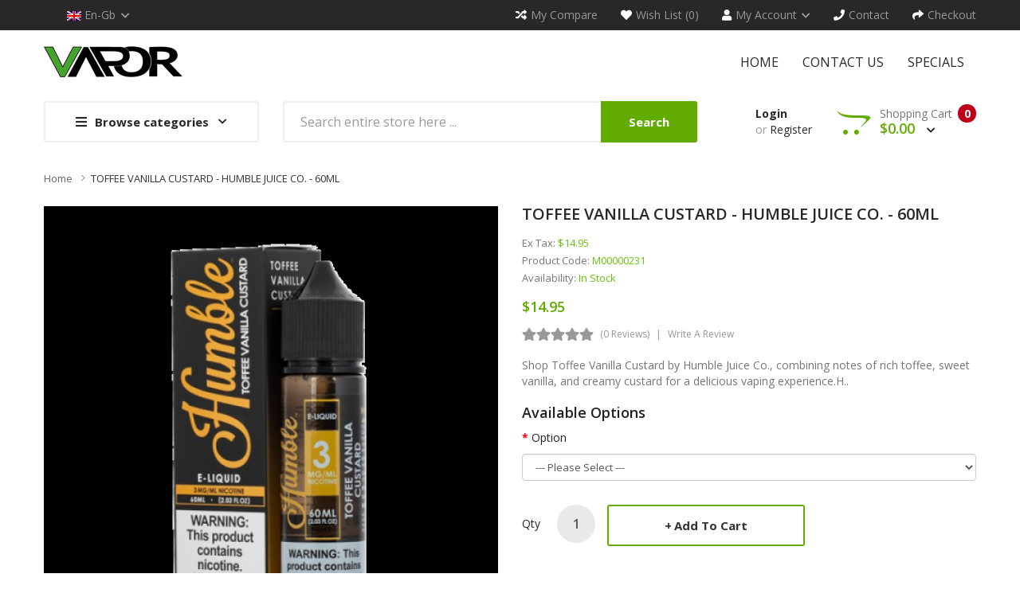

--- FILE ---
content_type: text/html; charset=utf-8
request_url: https://www.vapeuse.com/toffee-vanilla-custard-humble-juice-co.-60ml
body_size: 14054
content:
<!DOCTYPE html>
<!--[if IE]><![endif]-->
<!--[if IE 8 ]><html dir="ltr" lang="en" class="ie8"><![endif]-->
<!--[if IE 9 ]><html dir="ltr" lang="en" class="ie9"><![endif]-->
<!--[if (gt IE 9)|!(IE)]><!-->
<html dir="ltr" lang="en">
<!--<![endif]-->
<head prefix="og:http://ogp.me/ns# fb:http://ogp.me/ns/fb# product:http://ogp.me/ns/product#">
<meta charset="UTF-8" />
<meta name="viewport" content="width=device-width, initial-scale=1">
<meta http-equiv="X-UA-Compatible" content="IE=edge">
<title>TOFFEE VANILLA CUSTARD - HUMBLE JUICE CO. - 60ML | E-Liquids</title>
<base href="https://www.vapeuse.com/" />
<meta name="description" content="Shop Toffee Vanilla Custard by Humble Juice Co., combining notes of rich toffee, sweet vanilla, and creamy custard for a delicious vaping experience. Humble Juice Co. - Toffee Vanilla Custard Features:60mL Unicorn BottleChild Resistant Cap70% VG30% PGMade" />
<script src="catalog/view/javascript/jquery/jquery-2.1.1.min.js" ></script>

<script src="catalog/view/javascript/jquery/owl-carousel/js/owl.carousel.min.js" ></script>
<link href="catalog/view/javascript/jquery/owl-carousel/css/owl.carousel.min.css" rel="stylesheet" />
<link href="catalog/view/javascript/jquery/owl-carousel/css/owl.theme.green.min.css" rel="stylesheet" />
<script src="catalog/view/javascript/opentheme/countdown/jquery.plugin.min.js" ></script>
<script src="catalog/view/javascript/opentheme/countdown/jquery.countdown.min.js" ></script>
<script src="catalog/view/javascript/ocmegamenu/menu.js" ></script>
<link href="catalog/view/theme/tt_smartbooks1/stylesheet/ocmegamenu/menu.css" rel="stylesheet" />
<link href="catalog/view/theme/tt_smartbooks1/stylesheet/opentheme/css/animate.css" rel="stylesheet" />
<link href="catalog/view/javascript/bootstrap/css/bootstrap.min.css" rel="stylesheet" media="screen" />

<link href="catalog/view/javascript/fontawesome-free-541/css/brands.min.css" rel="stylesheet" type="text/css" />
<link href="catalog/view/javascript/fontawesome-free-541/css/solid.min.css" rel="stylesheet" type="text/css" />
<link href="catalog/view/javascript/font-awesome/css/font-awesome.min.css" rel="stylesheet" type="text/css" />
<link href="catalog/view/javascript/pe-icon-7-stroke/css/pe-icon-7-stroke.css" rel="stylesheet" type="text/css" />
<link href="catalog/view/javascript/pe-icon-7-stroke/css/helper.css" rel="stylesheet" type="text/css" />
<link href="catalog/view/javascript/elegant-font/style.css" rel="stylesheet" type="text/css" />
<link href="catalog/view/javascript/ionicons/css/ionicons.css" rel="stylesheet" type="text/css" />
<link href="catalog/view/javascript/simple-line-icons/css/simple-line-icons.css" rel="stylesheet" type="text/css" />
<link href="catalog/view/javascript/stroke-gap-icons/css/stroke-gap-icons.css" rel="stylesheet" type="text/css" />
<link href="catalog/view/javascript/linearicons-free/style.css" rel="stylesheet" type="text/css" />
<link href="catalog/view/javascript/plaza-icon/style.css" rel="stylesheet" type="text/css" />
<script src="catalog/view/javascript/opentheme/ocslideshow/jquery.nivo.slider.js" ></script>
<link href="catalog/view/theme/tt_smartbooks1/stylesheet/opentheme/ocslideshow/ocslideshow.css" rel="stylesheet" />
<link href="https://fonts.googleapis.com/css?family=Open+Sans:300i,400,400i,600,700" rel="stylesheet">
<link href="https://fonts.googleapis.com/css?family=PT+Serif:400i" rel="stylesheet">
<link href="catalog/view/theme/tt_smartbooks1/stylesheet/stylesheet.css" rel="stylesheet" />
<script src="catalog/view/javascript/cloudzoom/cloud-zoom.1.0.2.min.js" ></script>
<script src="catalog/view/javascript/cloudzoom/zoom.js" ></script>
<script src="catalog/view/javascript/ocquickview/ocquickview.js" ></script>
<link href="catalog/view/theme/tt_smartbooks1/stylesheet/ocquickview/ocquickview.css" rel="stylesheet" type="text/css" />
<link href="catalog/view/javascript/jquery/magnific/magnific-popup.css" type="text/css" rel="stylesheet" media="screen" />
<link href="catalog/view/javascript/jquery/datetimepicker/bootstrap-datetimepicker.min.css" type="text/css" rel="stylesheet" media="screen" />
<link href="catalog/view/theme/tt_smartbooks1/stylesheet/occolorswatches/swatches.css" type="text/css" rel="stylesheet" media="screen" />
<link href="catalog/view/theme/tt_smartbooks1/stylesheet/oczoom/zoom.css" type="text/css" rel="stylesheet" media="screen" />
<link href="catalog/view/javascript/cloudzoom/css/cloud-zoom.css" type="text/css" rel="stylesheet" media="screen" />
<script src="catalog/view/javascript/jquery/magnific/jquery.magnific-popup.min.js" ></script>
<script src="catalog/view/javascript/jquery/datetimepicker/moment/moment.min.js" ></script>
<script src="catalog/view/javascript/jquery/datetimepicker/moment/moment-with-locales.min.js" ></script>
<script src="catalog/view/javascript/jquery/datetimepicker/bootstrap-datetimepicker.min.js" ></script>
<script src="catalog/view/javascript/occolorswatches/swatches.js" ></script>
<script src="catalog/view/javascript/cloudzoom/cloud-zoom.1.0.2.min.js" ></script>
<script src="catalog/view/javascript/cloudzoom/zoom.js" ></script>
<script src="catalog/view/javascript/opentheme/jquery.bpopup.min.js" ></script>
<script src="catalog/view/javascript/opentheme/jquery.cookie.js" ></script>
<script src="catalog/view/javascript/common.js" ></script>

        <link rel="alternate" href="https://www.vapeuse.com/toffee-vanilla-custard-humble-juice-co.-60ml" hreflang="en"/>

      
<link href="https://www.vapeuse.com/toffee-vanilla-custard-humble-juice-co.-60ml" rel="canonical" />
<link href="https://www.vapeuse.com/image/catalog/cart.png" rel="icon" />
<script src="catalog/view/javascript/bootstrap/js/bootstrap.min.js" ></script>
</head>
<body class="product-product-232 home1">
<div class="wrapper">
<nav id="top">
  <div class="container">
	<div class="container-inner">	
		<div class="box box-left">
			<div class="currency"> </div>
			<div class="language">  <form action="https://www.vapeuse.com/index.php?route=common/language/language" method="post" enctype="multipart/form-data" id="form-language">
    <div class="btn-group">
		<span class="pull-left hidden-xs hidden-sm hidden-md text-ex">Language:</span>
      <button class="btn btn-link dropdown-toggle" data-toggle="dropdown">
             
			<img src="catalog/language/en-gb/en-gb.png" alt="English" title="English" />
			<span class="hidden-xs">en-gb</span>
			<i class="icons-right fas fa-chevron-down"></i>
                  </button>
      <ul class="dropdown-menu">
        		 			<li><button class="btn btn-link btn-block language-select item-selected" type="button" name="en-gb"><img src="catalog/language/en-gb/en-gb.png" alt="English" title="English" /> English</button></li>
		            </ul>
    </div>
    <input type="hidden" name="code" value="" />
    <input type="hidden" name="redirect" value="product/product&product_id=232" />
  </form>
</div>
			
		</div>
		<div class="box box-right">
			<div><a href="https://www.vapeuse.com/index.php?route=product/compare" id="link-compare" title="My Compare"><i class="icons-left fas fa-random"></i><span class="hidden-xs">My Compare</span></a></div>
			<div><a href="https://www.vapeuse.com/index.php?route=account/wishlist" id="wishlist-total" title="Wish List (0)"><i class="icons-left fas fa-heart"></i><span class="hidden-xs">Wish List (0)</span></a></div>
			<div class="setting">
				<div class="btn-group">
					<button class="btn btn-link dropdown-toggle" title="My Account" data-toggle="dropdown"><i class="icons-left fas fa-user"></i><span class="hidden-xs">My Account</span><i class="icons-right fas fa-chevron-down"></i></button>
					<div class="dropdown-menu" >
						<ul class="list-unstyled">
						<li><a href="https://www.vapeuse.com/index.php?route=account/account">My Account</a></li>
						<li><a href="https://www.vapeuse.com/index.php?route=account/order">Order History</a></li>
						<li><a href="https://www.vapeuse.com/index.php?route=account/transaction">Transactions</a></li>
						<li><a href="https://www.vapeuse.com/index.php?route=account/download">Downloads</a></li>				
												
						</ul>
					</div>
				</div>
			</div>
			
			<div><a href="https://www.vapeuse.com/index.php?route=information/contact" title="Contact"><i class="icons-left fas fa-phone"></i><span class="hidden-xs">Contact</span></a></div>
			<div><a href="https://www.vapeuse.com/index.php?route=checkout/checkout" title="Checkout"><i class="icons-left fas fa-share"></i><span class="hidden-xs">Checkout</span></a></div>
			
		</div>
		
	</div>
 </div>
</nav>

<header>
	<div class="header-inner ">
	  <div class="container">
		<div class="container-inner">
			<div class="inner">
				<div class="inner-inner">
					<div class="col-menu-mobile">
													    <style>
    #oc-menu-6894 .oc-menu-bar {
        background: #FFFFFF;
        color: #333333;
		padding: 14px 15px 14px 15px;
		position: relative;
    }
    #oc-menu-6894.oc-menu-bar {
        background: #FFFFFF;
        color: #333333;
    }
    #oc-menu-6894 .ul-top-items .li-top-item {
        background: #FFFFFF;
        color: #282828;
    }
    #oc-menu-6894 .ul-top-items .li-top-item .a-top-link {
        padding: 5px 20px 5px 20px;
        color: #282828;
        font-size: 14px;
        line-height: 25px;
        text-transform: uppercase;
        font-weight: 700;
    }
    #oc-menu-6894 .ul-top-items .li-top-item:hover, #oc-menu-6894 .ul-top-items .li-top-item.active {
        background: #FFFFFF;
        color: #62AB00;
    }
    #oc-menu-6894 .ul-top-items .li-top-item:hover .a-top-link, #oc-menu-6894 .ul-top-items .li-top-item.active .a-top-link{
        color: #62AB00;
        font-weight: 700;
    }
    #oc-menu-6894 .mega-menu-container {
        width: 100%;
        background: #FFFFFF;
        padding: 30px 30px 30px 30px;
        
    }
    #oc-menu-6894 .mega-menu-container .a-mega-second-link,#oc-menu-6894 .mega-menu-container .widget-html-title {
        color: #FFFFFF;
    }
	#oc-menu-6894 .mega-menu-container .a-mega-third-link {
        color: #FFFFFF;
    }
    #oc-menu-6894 .ul-second-items .li-second-items {
        background: #FFFFFF;
        color: #282828;
    }
    #oc-menu-6894 .ul-second-items .li-second-items:hover, #oc-menu-6894 .ul-second-items .li-second-items.active {
        background: #FFFFFF;
        color: #62AB00;
    }
    #oc-menu-6894 .ul-second-items .li-second-items .a-second-link {
        color: #282828;
        font-size: 14px;
        text-transform: capitalize;
        font-weight: 600;
    }
    #oc-menu-6894 .ul-second-items .li-second-items:hover .a-second-link, #oc-menu-6894 .ul-second-items .li-second-items.active .a-second-link {
        color: #62AB00;
        font-weight: 600;
    }
    #oc-menu-6894 .ul-third-items .li-third-items {
        background: #FFFFFF;
    }
    #oc-menu-6894 .ul-third-items .li-third-items:hover, #oc-menu-6894 .ul-third-items .li-third-items.active {
        background: #FFFFFF;
    }
    #oc-menu-6894 .ul-third-items .li-third-items .a-third-link {
        color: #757575;
        font-size: 14px;
        text-transform: capitalize;
        font-weight: 400;
    }
    #oc-menu-6894 .ul-third-items .li-third-items:hover .a-third-link, #oc-menu-6894 .ul-third-items .li-third-items.active .a-third-link {
        color: #62AB00;
        font-weight: 400;
    }
</style>
    
        
            <div class="oc-menu mobile-menu hidden-lg" id="oc-menu-6894">
                            <input type="hidden" id="menu-effect-6894" class="menu-effect" value="none" />
                <div class="oc-menu-bar">
                    <div class="left"><i class="fas fa-bars"></i> <span>Mobile Menu</span></div>
                    <div class="right"><i class="fas fa-chevron-down" aria-hidden="true"></i></div>
                </div>
                <ul class="ul-top-items">
                                                                        <li class="li-top-item">
                                                                    <a class="a-top-link a-item" href="index.php?route=common/home">
                                                                                                                            <span>Home</span>
                                                                            </a>
                                                                                                                                </li>
                                                                                                                                                                                                                                                                                <li class="li-top-item">
                                                                    <a class="a-top-link a-item" href="index.php?route=information/information&amp;information_id=4">
                                                                                                                            <span>About us</span>
                                                                            </a>
                                                                                                                                </li>
                                                                                                <li class="li-top-item">
                                                                    <a class="a-top-link a-item" href="index.php?route=information/contact">
                                                                                                                            <span>Contact us</span>
                                                                            </a>
                                                                                                                                </li>
                                                                                                <li class="li-top-item">
                                                                    <a class="a-top-link a-item" href="index.php?route=product/special">
                                                                                                                            <span>Specials</span>
                                                                            </a>
                                                                                                                                </li>
                                                            </ul>
                    </div>
    
  
											</div>
					<div class="logo-container">
						<div id="logo">
						  							<a href="https://www.vapeuse.com"><img src="https://www.vapeuse.com/image/catalog/logo/logo.png" title="vapeuse" alt="vapeuse" class="img-responsive" /></a>
						  						</div>
					</div>
										<div class="col-hoz fix">
													    <style>
    #oc-menu-6061 .oc-menu-bar {
        background: #FFFFFF;
        color: #FFFFFF;
		padding: 15px 15px 15px 15px;
		position: relative;
    }
    #oc-menu-6061.oc-menu-bar {
        background: #FFFFFF;
        color: #FFFFFF;
    }
    #oc-menu-6061 .ul-top-items .li-top-item {
        background: #FFFFFF;
        color: #282828;
    }
    #oc-menu-6061 .ul-top-items .li-top-item .a-top-link {
        padding: 15px 15px 15px 15px;
        color: #282828;
        font-size: 16px;
        line-height: 24px;
        text-transform: uppercase;
        font-weight: 400;
    }
    #oc-menu-6061 .ul-top-items .li-top-item:hover, #oc-menu-6061 .ul-top-items .li-top-item.active {
        background: #FFFFFF;
        color: #62AB00;
    }
    #oc-menu-6061 .ul-top-items .li-top-item:hover .a-top-link, #oc-menu-6061 .ul-top-items .li-top-item.active .a-top-link{
        color: #62AB00;
        font-weight: 400;
    }
    #oc-menu-6061 .mega-menu-container {
        width: 768px;
        background: #FFFFFF;
        padding: 35px 35px 32px 35px;
        
    }
    #oc-menu-6061 .mega-menu-container .a-mega-second-link,#oc-menu-6061 .mega-menu-container .widget-html-title {
        color: #282828;
    }
	#oc-menu-6061 .mega-menu-container .a-mega-third-link {
        color: #666666;
    }
    #oc-menu-6061 .ul-second-items .li-second-items {
        background: #FFFFFF;
        color: #282828;
    }
    #oc-menu-6061 .ul-second-items .li-second-items:hover, #oc-menu-6061 .ul-second-items .li-second-items.active {
        background: #FFFFFF;
        color: #62AB00;
    }
    #oc-menu-6061 .ul-second-items .li-second-items .a-second-link {
        color: #282828;
        font-size: 14px;
        text-transform: uppercase;
        font-weight: 600;
    }
    #oc-menu-6061 .ul-second-items .li-second-items:hover .a-second-link, #oc-menu-6061 .ul-second-items .li-second-items.active .a-second-link {
        color: #62AB00;
        font-weight: 600;
    }
    #oc-menu-6061 .ul-third-items .li-third-items {
        background: #FFFFFF;
    }
    #oc-menu-6061 .ul-third-items .li-third-items:hover, #oc-menu-6061 .ul-third-items .li-third-items.active {
        background: #FFFFFF;
    }
    #oc-menu-6061 .ul-third-items .li-third-items .a-third-link {
        color: #666666;
        font-size: 14px;
        text-transform: capitalize;
        font-weight: 400;
    }
    #oc-menu-6061 .ul-third-items .li-third-items:hover .a-third-link, #oc-menu-6061 .ul-third-items .li-third-items.active .a-third-link {
        color: #62AB00;
        font-weight: 400;
    }
</style>
            <div class="oc-menu horizontal-menu oc-menu-bar visible-lg" id="oc-menu-6061">
			
                            <input type="hidden" id="menu-effect-6061" class="menu-effect" value="none" />
                <ul class="ul-top-items">
                                                                        <li class="li-top-item left " style="float: left">
                                                                    <a class="a-top-link" href="index.php?route=common/home">
                                                                                                                            <span>Home</span>
                                                                                                                    </a>
                                                                                            </li>
                                                                                                <li class="li-top-item left " style="float: left">
                                                                    <a class="a-top-link" href="index.php?route=information/contact">
                                                                                                                            <span>Contact us</span>
                                                                                                                    </a>
                                                                                            </li>
                                                                                                <li class="li-top-item left " style="float: left">
                                                                    <a class="a-top-link" href="index.php?route=product/special">
                                                                                                                            <span>Specials</span>
                                                                                                                    </a>
                                                                                            </li>
                                                            </ul>
            			
        </div>
    
        
    
  
											</div>
				</div>
				
			</div>
			
		  <div class="clearfix"></div>
		</div>
	  </div>
	</div>
	<div class="top-menu ">
		<div class="container">
			<div class="container-inner">
				<div class="col-ver">
											    <style>
    #oc-menu-3840 .oc-menu-bar {
        background: #FFFFFF;
        color: #282828;
		padding: 12px 20px 12px 20px;
		position: relative;
    }
    #oc-menu-3840.oc-menu-bar {
        background: #FFFFFF;
        color: #282828;
    }
    #oc-menu-3840 .ul-top-items .li-top-item {
        background: #FFFFFF;
        color: #555555;
    }
    #oc-menu-3840 .ul-top-items .li-top-item .a-top-link {
        padding: 10px 25px 10px 28px;
        color: #555555;
        font-size: 14px;
        line-height: 26px;
        text-transform: capitalize;
        font-weight: 400;
    }
    #oc-menu-3840 .ul-top-items .li-top-item:hover, #oc-menu-3840 .ul-top-items .li-top-item.active {
        background: #FFFFFF;
        color: #62AB00;
    }
    #oc-menu-3840 .ul-top-items .li-top-item:hover .a-top-link, #oc-menu-3840 .ul-top-items .li-top-item.active .a-top-link{
        color: #62AB00;
        font-weight: 400;
    }
    #oc-menu-3840 .mega-menu-container {
        width: 600px;
        background: #FFFFFF;
        padding: 30px 30px 8px 30px;
        
    }
    #oc-menu-3840 .mega-menu-container .a-mega-second-link,#oc-menu-3840 .mega-menu-container .widget-html-title {
        color: #282828;
    }
	#oc-menu-3840 .mega-menu-container .a-mega-third-link {
        color: #666666;
    }
    #oc-menu-3840 .ul-second-items .li-second-items {
        background: #FFFFFF;
        color: #282828;
    }
    #oc-menu-3840 .ul-second-items .li-second-items:hover, #oc-menu-3840 .ul-second-items .li-second-items.active {
        background: #FFFFFF;
        color: #62AB00;
    }
    #oc-menu-3840 .ul-second-items .li-second-items .a-second-link {
        color: #282828;
        font-size: 14px;
        text-transform: capitalize;
        font-weight: 600;
    }
    #oc-menu-3840 .ul-second-items .li-second-items:hover .a-second-link, #oc-menu-3840 .ul-second-items .li-second-items.active .a-second-link {
        color: #62AB00;
        font-weight: 600;
    }
    #oc-menu-3840 .ul-third-items .li-third-items {
        background: #FFFFFF;
    }
    #oc-menu-3840 .ul-third-items .li-third-items:hover, #oc-menu-3840 .ul-third-items .li-third-items.active {
        background: #FFFFFF;
    }
    #oc-menu-3840 .ul-third-items .li-third-items .a-third-link {
        color: #666666;
        font-size: 14px;
        text-transform: capitalize;
        font-weight: 400;
    }
    #oc-menu-3840 .ul-third-items .li-third-items:hover .a-third-link, #oc-menu-3840 .ul-third-items .li-third-items.active .a-third-link {
        color: #62AB00;
        font-weight: 400;
    }
</style>
    
                        <div class="oc-menu vertical-menu visible-lg" id="oc-menu-3840">
                            <input type="hidden" id="menu-effect-3840" class="menu-effect" value="none" />
                <div class="oc-menu-bar">
                    <div class="left"><i class="fas fa-bars"></i> <span>Browse categories</span></div>
                    <div class="right"><i class="fas fa-chevron-down" aria-hidden="true"></i></div>
                </div>
                <ul class="ul-top-items">
                                                                                                    <li class="li-top-item left  ">
                                                                    <a class="a-top-link a-item" href="https://www.vapeuse.com/starter-kits">
                                                                                                                            <span>Starter Kits</span>
                                                                                                                    </a>
                                                                                            </li>
                                                                                                                            <li class="li-top-item left  ">
                                                                    <a class="a-top-link a-item" href="https://www.vapeuse.com/e-liquids">
                                                                                                                            <span>E-Liquids</span>
                                                                                                                    </a>
                                                                                            </li>
                                                                                                                            <li class="li-top-item left  ">
                                                                    <a class="a-top-link a-item" href="https://www.vapeuse.com/pod-kits">
                                                                                                                            <span>Pod Kits</span>
                                                                                                                    </a>
                                                                                            </li>
                                                                                                                            <li class="li-top-item left  ">
                                                                    <a class="a-top-link a-item" href="https://www.vapeuse.com/salt-nicotine-e-liquid">
                                                                                                                            <span>Salt Nicotine</span>
                                                                                                                    </a>
                                                                                            </li>
                                                                                                                            <li class="li-top-item left  ">
                                                                    <a class="a-top-link a-item" href="https://www.vapeuse.com/box-mods">
                                                                                                                            <span>Box Mods</span>
                                                                                                                    </a>
                                                                                            </li>
                                                                                                                            <li class="li-top-item left  ">
                                                                    <a class="a-top-link a-item" href="https://www.vapeuse.com/mechanical-mod">
                                                                                                                            <span>Mechanical Mod</span>
                                                                                                                    </a>
                                                                                            </li>
                                                                                                                            <li class="li-top-item left  ">
                                                                    <a class="a-top-link a-item" href="https://www.vapeuse.com/sub-ohm-tanks">
                                                                                                                            <span>Tanks</span>
                                                                                                                    </a>
                                                                                            </li>
                                                                                                                            <li class="li-top-item left  ">
                                                                    <a class="a-top-link a-item" href="https://www.vapeuse.com/rebuildables">
                                                                                                                            <span>Rebuildables</span>
                                                                                                                    </a>
                                                                                            </li>
                                                                                                                            <li class="li-top-item left  ">
                                                                    <a class="a-top-link a-item" href="https://www.vapeuse.com/alternatives">
                                                                                                                            <span>Alternatives</span>
                                                                                                                    </a>
                                                                                            </li>
                                                                                                                            <li class="li-top-item left over ">
                                                                    <a class="a-top-link a-item" href="https://www.vapeuse.com/accessories">
                                                                                                                            <span>Accessories</span>
                                                                                                                    </a>
                                                                                            </li>
                                                                                                                            <li class="li-top-item left over ">
                                                                    <a class="a-top-link a-item" href="https://www.vapeuse.com/clearance">
                                                                                                                            <span>Clearance</span>
                                                                                                                    </a>
                                                                                            </li>
                                                                                        <li class="li-top-item li-over li-plus">
                            <a href="javascript:void(0);" class="a-top-link a-plus a-over"><span>More Categories</span></a>
                        </li>
                        <li class="li-top-item li-over li-minus over">
                            <a href="javascript:void(0);" class="a-top-link a-minus a-over"><span>Hide Categories</span></a>
                        </li>
                                    </ul>
                    </div>
    
    
  
									</div>
				<div class="col-search">
					<div id="search-by-category">
    <div class="search-container">
        <div class="categories-container">
            <div class="hover-cate">
            <p><span class="cate-selected" data-value="0">All Categories</span><i class="fa fa-caret-down"></i></p>
            <ul class="cate-items">
                <li class="item-cate" data-value="0">All Categories</li>
                                                        <li data-value="7" class="item-cate">Accessories</li>
                                                                                                <li data-value="11" class="item-cate">Alternatives</li>
                                                                                                <li data-value="4" class="item-cate">Box Mods</li>
                                                                                                <li data-value="6" class="item-cate">Clearance</li>
                                                                                                <li data-value="1" class="item-cate">E-Liquids</li>
                                                                                                <li data-value="10" class="item-cate">Mechanical Mod</li>
                                                                                                <li data-value="2" class="item-cate">Pod Kits</li>
                                                                                                <li data-value="9" class="item-cate">Rebuildables</li>
                                                                                                <li data-value="3" class="item-cate">Salt Nicotine E-Liquid</li>
                                                                                                <li data-value="5" class="item-cate">Starter Kits</li>
                                                                                                <li data-value="8" class="item-cate">Sub Ohm Tanks</li>
                                                                    </ul>
            </div>
        </div>
        <input type="text" name="search" id="text-search" value="" placeholder="Search entire store here ..." class=""  />
        
    </div>
    <div id="sp-btn-search" class="">
            <button type="button" id="btn-search-category" class="btn btn-default btn-lg">
                <span>Search</span>
            </button>
        </div>
    <div class="search-ajax">
        <div class="ajax-loader-container" style="display: none;">
            <img src="https://www.vapeuse.com/image/catalog/AjaxLoader.gif" class="ajax-load-img" width="30" height="30" alt="plazathemes.com" />
        </div>
        <div class="ajax-result-container">
            <!-- Content of search results -->
        </div>
    </div>
    <input type="hidden" id="ajax-search-enable" value="1" />
</div>

<script >
    $(document).ready(function () {
        var flag = false;
        var ajax_search_enable = $('#ajax-search-enable').val();
        
        var current_cate_value = $('ul.cate-items li.selected').data('value');
        var current_cate_text = $('ul.cate-items li.selected').html();
        
        $('.cate-selected').attr('data-value', current_cate_value);
        $('.cate-selected').html(current_cate_text);
        
        $('.hover-cate p').click(function () {
            $( ".cate-items" ).toggle("slow");
        });
        
        $('.ajax-result-container').hover(
            function() {
                flag = true;
            },
            function() {
                flag = false;
            }
        );
        
        $('.hover-cate').hover(
            function() {
                flag = true;
            },
            function() {
                flag = false;
            }
        );
        
        $('#search-by-category').focusout(function() {
            if(flag == true) {
                $('.ajax-result-container').show();
            } else {
                $('.ajax-result-container').hide();
            }
        });
        
        $('#search-by-category').focusin(function() {
            $('.ajax-result-container').show();
        });

        $('#btn-search-category').click(function () {
            var url = 'https://www.vapeuse.com/index.php?route=product/search';
            var text_search = $('#text-search').val();
            if(text_search) {
                url += '&search=' + encodeURIComponent(text_search);
            }

            var category_search = $('.cate-selected').attr("data-value");
            if(category_search) {
                url += '&category_id=' + encodeURIComponent(category_search);
            }

            location = url;
        });

        if(ajax_search_enable == '1') {
            $('#text-search').keyup(function(e) {
                var text_search = $(this).val();
                var cate_search = $('.cate-selected').attr("data-value");
                if(text_search != null && text_search != '') {
                    ajaxSearch(text_search, cate_search);
                } else {
                    $('.ajax-result-container').html('');
                    $('.ajax-loader-container').hide();
                }
            });

            $('ul.cate-items li.item-cate').click(function() {
                var cate_search = $(this).data('value');
                var text_search = $('#text-search').val();
                $('.cate-selected').attr('data-value', cate_search);
                $('.cate-selected').html($(this).html());
                if(text_search != null && text_search != '') {
                    ajaxSearch(text_search, cate_search);
                } else {
                    $('.ajax-result-container').html('');
                    $('.ajax-loader-container').hide();
                }
                $( ".cate-items" ).hide();
                $('#text-search').focus();
            });

        }
        
        function ajaxSearch(text_search, cate_search) {
            $.ajax({
                url         : 'https://www.vapeuse.com/index.php?route=extension/module/ocsearchcategory/ajaxSearch',
                type        : 'post',
                data        : { text_search : text_search, cate_search : cate_search },
                beforeSend  : function () {
                    $('.ajax-loader-container').show();
                },
                success     : function(json) {
                    if(json['success'] == true) {
                        $('.ajax-result-container').html(json['result_html']);
                        $('.ajax-loader-container').hide();
                    }
                }
            });
        }

    });    
</script>
				</div>
				<div class="box-cart">
					<div id="top-links">
													<ul class="user ul-account list-unstyled">
													
															<li>
																			<a id="a-login-link" href="https://www.vapeuse.com/index.php?route=account/login">Login</a>
																	</li>
								
								<li>
									or
																			<a id="a-register-link" href="https://www.vapeuse.com/index.php?route=account/register">Register</a>
																	</li>
								
													</ul>
					</div>
					<div id="cart" class="btn-group btn-block">
  <button type="button" data-toggle="dropdown" data-loading-text="Loading..." class="btn dropdown-toggle"><span id="cart-total"><span class="txt_number">0</span><span class="txt_items">Shopping Cart</span><span class="total-price">$0.00 <i class="fas fa-chevron-down"></i></span></span></button>
  <ul class="dropdown-menu pull-right">
        <li>
      <p class="text-center cart-empty">Your shopping cart is empty!</p>
    </li>
      </ul>
</div>

				</div>
			</div>
		</div>
		
		
		
	</div>
	
</header>


<div id="product-product" class="container">
    <ul class="breadcrumb">
                    <li><a href="https://www.vapeuse.com">Home</a></li>
                    <li><a href="https://www.vapeuse.com/toffee-vanilla-custard-humble-juice-co.-60ml">TOFFEE VANILLA CUSTARD - HUMBLE JUICE CO. - 60ML</a></li>
            </ul>
    <div class="row">
                                    <div id="content" class="col-sm-12">
            
			<div class="row">                                                     <div class="product-image-main col-sm-6">
                    
					                        <input type="hidden" id="check-use-zoom" value="1" />
						<input type="hidden" id="light-box-position" value="1" />
						<input type="hidden" id="product-identify" value="232" />
						<div class="lightbox-container"></div>
                                                    <div class="product-zoom-image">
                                                                    <a href="https://www.vapeuse.com/image/cache/catalog/Products/202205151514139071-700x700.jpg" class="cloud-zoom main-image" id="product-cloud-zoom" style="width: 600px; height: 600px;"
                                       rel="                                             showTitle: false ,
                                            zoomWidth:600,zoomHeight:600,
                                             position:'inside', adjustX: 0 ">
                                        <img src="https://www.vapeuse.com/image/cache/catalog/Products/202205151514139071-600x600.jpg" title="TOFFEE VANILLA CUSTARD - HUMBLE JUICE CO. - 60ML" alt="TOFFEE VANILLA CUSTARD - HUMBLE JUICE CO. - 60ML" />
                                    </a>
                                                            </div>
                            <div class="additional-images owl-carousel owl-theme">
                                <!--  -->
                                    <!-- <div class="item"> -->
                                        <!-- <a class="cloud-zoom-gallery sub-image" id="product-image-default" href="https://www.vapeuse.com/image/cache/catalog/Products/202205151514139071-700x700.jpg" title="TOFFEE VANILLA CUSTARD - HUMBLE JUICE CO. - 60ML" -->
                                           <!-- rel="useZoom: 'product-cloud-zoom', smallImage: 'https://www.vapeuse.com/image/cache/catalog/Products/202205151514139071-600x600.jpg'" data-pos="1"> -->
                                            <!-- <img src="https://www.vapeuse.com/image/cache/catalog/Products/202205151514139071-600x600.jpg" title="TOFFEE VANILLA CUSTARD - HUMBLE JUICE CO. - 60ML" alt="TOFFEE VANILLA CUSTARD - HUMBLE JUICE CO. - 60ML" /> -->
                                        <!-- </a> -->
                                    <!-- </div> -->
                                <!--  -->
                                                                                                                                                <div class="item">
                                            <a class="cloud-zoom-gallery sub-image" id="product-image-options-" href="https://www.vapeuse.com/image/cache/catalog/Products/202205151514132342-700x700.jpg" title="TOFFEE VANILLA CUSTARD - HUMBLE JUICE CO. - 60ML"
                                               rel="useZoom: 'product-cloud-zoom', smallImage: 'https://www.vapeuse.com/image/cache/catalog/Products/202205151514132342-600x600.jpg'" data-pos="2">
                                                <img src="https://www.vapeuse.com/image/cache/catalog/Products/202205151514132342-600x600.jpg" title="TOFFEE VANILLA CUSTARD - HUMBLE JUICE CO. - 60ML" alt="TOFFEE VANILLA CUSTARD - HUMBLE JUICE CO. - 60ML" />
                                            </a>
                                        </div>
                                                                                                                    <div class="item">
                                            <a class="cloud-zoom-gallery sub-image" id="product-image-options-" href="https://www.vapeuse.com/image/cache/catalog/Products/202205151514144753-700x700.jpg" title="TOFFEE VANILLA CUSTARD - HUMBLE JUICE CO. - 60ML"
                                               rel="useZoom: 'product-cloud-zoom', smallImage: 'https://www.vapeuse.com/image/cache/catalog/Products/202205151514144753-600x600.jpg'" data-pos="3">
                                                <img src="https://www.vapeuse.com/image/cache/catalog/Products/202205151514144753-600x600.jpg" title="TOFFEE VANILLA CUSTARD - HUMBLE JUICE CO. - 60ML" alt="TOFFEE VANILLA CUSTARD - HUMBLE JUICE CO. - 60ML" />
                                            </a>
                                        </div>
                                                                                                                                        </div>

                                                                
                </div>
                                                                    <div class="col-sm-6 product-info-main">
                    <div class="inner">
										<h1 class="product-name">TOFFEE VANILLA CUSTARD - HUMBLE JUICE CO. - 60ML</h1>
					<ul class="list-unstyled">
                        							
														<li>Ex Tax: <span class="ex-text">$14.95</span></li>
																												
												                        <li>Product Code: <span>M00000231</span></li>
                                                <li>Availability: <span>In Stock</span></li>
						
                    </ul>
                    
					
					 												<div class="price-box box-regular">
							<span class="regular-price">
								<span class="price">$14.95</span>
							</span>
						</div>
																                        <div class="ratings">
							<div class="rating-box">
																															<div class="rating0">rating</div>
																																																																																																	</div>
							<a class="review-count" href="" onclick="$('a[href=\'#tab-review\']').trigger('click'); $('body,html').animate({scrollTop: $('ul.nav-tabs').offset().top}, 800); return false;">(0 reviews)</a><a href="" onclick="$('a[href=\'#tab-review\']').trigger('click'); $('body,html').animate({scrollTop: $('ul.nav-tabs').offset().top}, 800); return false;">Write a review</a>
						</div>	
                    					
					
					<p class="short-des">Shop Toffee Vanilla Custard by Humble Juice Co., combining notes of rich toffee, sweet vanilla, and creamy custard for a delicious vaping experience.H..</p>

                    <div id="product">                            
                            <h3>Available Options</h3>
                                                                                                                                                                                    <div class="form-group required ">
                                                <label class="control-label" for="input-option189">Option</label>
                                                <select name="option[189]" id="input-option189" class="form-control">
                                                    <option value=""> --- Please Select --- </option>
                                                                                                            <option value="503">
                      0mg
                    
                                                             </option>
                                                                                                            <option value="504">
                      3mg
                    
                                                             </option>
                                                                                                            <option value="505">
                      6mg
                    
                                                             </option>
                                                                                                    </select>
                                            </div>
                                                                                                                                                                                                                                                                                                                                                                                                                                                                                    <div class="form-group">
                            <label class="control-label" for="input-quantity">Qty</label>
                            <input type="text" name="quantity" value="1" size="2" id="input-quantity" class="form-control" />
                            <input type="hidden" name="product_id" value="232" />
                       
                            <button type="button" id="button-cart" data-loading-text="Loading..." class="btn button button-cart" title="Add to Cart">Add to Cart</button>
							
							<button type="button"  class="btn btn-default button btn-wishlist" title="Add to Wish List" onclick="wishlist.add('232');">Add to Wish List</button>
							<button type="button"  class="btn btn-default button btn-compare" title="Compare this Product" onclick="compare.add('232');">Compare this Product</button>
					   </div>
                        </div>
						
						<!-- AddThis Button BEGIN -->
						<div class="addthis_toolbox addthis_default_style" data-url="https://www.vapeuse.com/toffee-vanilla-custard-humble-juice-co.-60ml"><a class="addthis_button_facebook_like" fb:like:layout="button_count"></a> <a class="addthis_button_tweet"></a> <a class="addthis_button_pinterest_pinit"></a> <a class="addthis_counter addthis_pill_style"></a></div>
						<script type="text/javascript" src="//s7.addthis.com/js/300/addthis_widget.js#pubid=ra-515eeaf54693130e"></script>
						<!-- AddThis Button END --> 
						
				</div>		
			</div>
            </div>
			<div class="product-info-detailed">
				<ul class="nav nav-tabs">
				<li class="active"><a href="#tab-description" data-toggle="tab">Description</a></li>
													<li><a href="#tab-review" data-toggle="tab">Reviews (0)</a></li>
							</ul>
			<div class="tab-content">
				<div class="tab-pane active" id="tab-description"><div class="value-content"><div data-element="main" data-appearance="contained" data-content-type="row"><div data-element="inner" data-video-fallback-src="" data-video-lazy-load="true" data-video-play-only-visible="true" data-video-loop="true" data-background-type="image" data-background-images="{}" data-parallax-speed="0.5" data-enable-parallax="0"><div data-element="main" data-appearance="default" data-content-type="text"><p><span data-sheets-userformat='{"2":4993,"3":{"1":0},"10":2,"11":4,"12":0,"15":"arial,sans,sans-serif"}' data-sheets-value='{"1":2,"2":"Shop Toffee Vanilla Custard by Humble Juice Co., combining notes of rich toffee, sweet vanilla, and creamy custard for a delicious vaping experience."}'>Shop Toffee Vanilla Custard by Humble Juice Co., combining notes of rich toffee, sweet vanilla, and creamy custard for a delicious vaping experience.</span></p><p><span data-sheets-userformat='{"2":4993,"3":{"1":0},"10":2,"11":4,"12":0,"15":"arial,sans,sans-serif"}' data-sheets-value='{"1":2,"2":"Shop Toffee Vanilla Custard by Humble Juice Co., combining notes of rich toffee, sweet vanilla, and creamy custard for a delicious vaping experience."}'><strong>Humble Juice Co. - Toffee Vanilla Custard Features:</strong><br>60mL Unicorn Bottle<br>Child Resistant Cap<br>70% VG<br>30% PG<br>Made in USA<br>Available in 0mg, 3mg, 6mg</span></p><p><span data-sheets-userformat='{"2":4993,"3":{"1":0},"10":2,"11":4,"12":0,"15":"arial,sans,sans-serif"}' data-sheets-value='{"1":2,"2":"Shop Toffee Vanilla Custard by Humble Juice Co., combining notes of rich toffee, sweet vanilla, and creamy custard for a delicious vaping experience."}'>CALIFORNIA PROPOSITION 65 - Warning: This product contains nicotine, a chemical known to the state of California to cause birth defects or other reproductive harm. </span></p></div></div></div></div></div>
													<div class="tab-pane" id="tab-review">
						<form class="form-horizontal" id="form-review">
							<div id="review"></div>
							<h2>Write a review</h2>
															<div class="form-group required">
									<div class="col-sm-12">
										<label class="control-label" for="input-name">Name</label>
										<input type="text" name="name" value="" id="input-name" class="form-control" />
									</div>
								</div>
								<div class="form-group required">
									<div class="col-sm-12">
										<label class="control-label" for="input-review">Your Review</label>
										<textarea name="text" rows="5" id="input-review" class="form-control"></textarea>
										<div class="help-block"><span class="text-danger">Note:</span> HTML is not translated!</div>
									</div>
								</div>
								<div class="form-group required">
									<div class="col-sm-12">
										<label class="control-label">Rating</label>
										&nbsp;&nbsp;&nbsp; Bad&nbsp;
										<input type="radio" name="rating" value="1" />
										&nbsp;
										<input type="radio" name="rating" value="2" />
										&nbsp;
										<input type="radio" name="rating" value="3" />
										&nbsp;
										<input type="radio" name="rating" value="4" />
										&nbsp;
										<input type="radio" name="rating" value="5" />
										&nbsp;Good</div>
								</div>
								
								<div class="buttons clearfix">
									<div class="pull-right">
										<button type="button" id="button-review" data-loading-text="Loading..." class="btn btn-primary">Continue</button>
									</div>
								</div>
													</form>
					</div>
				</div>
			</div>
            <div class="related-products">
				<div class="module-title">
					<h2>Related Products</h2>
					
				</div>
				
				<div class="owl-container">
				<div class="related-container tt-product owl-carousel owl-theme">
																						<div class="row_items">
															<div class="product-layout grid-style">
						<div class="product-thumb transition">
							<div class="item">		
								<div class="item-inner">
									<div class="caption-top">
											
										<h4 class="product-name"><a href="https://www.vapeuse.com/hop-scotch-by-humble-juice-co-120ml">Hop Scotch by Humble Juice Co 120ml</a></h4>
										
									</div>
									<div class="image images-container">
										<div class="inner">
										<a href="https://www.vapeuse.com/hop-scotch-by-humble-juice-co-120ml" class="product-image">
																						<img src="https://www.vapeuse.com/image/cache/catalog/Products/202205151512477561-600x600.jpg" alt="Hop Scotch by Humble Juice Co 120ml" title="Hop Scotch by Humble Juice Co 120ml" class="img-responsive" />
										</a>
										<div class="box-label">	
										
																				
										</div>
										<div class="action-links">
											<button class="button btn-cart" type="button"  title="Add to Cart" onclick="cart.add('94');"><span>Add to Cart</span></button>
											<button class="button btn-wishlist" type="button"  title="Add to Wish List" onclick="wishlist.add('94');"><span>Add to Wish List</span></button>
											<button class="button btn-compare" type="button"  title="Compare this Product" onclick="compare.add('94');"><span>Compare this Product</span></button>
											
										</div>
										</div>
									</div><!-- image -->
									<div class="caption">
										<div class="inner">
										<div class="ratings">
											<div class="rating-box">
																																															<div class="rating0">rating</div>
																																																																																																																																																					</div>
										</div>			
																					<div class="price-box">
											<label></label>
																							<p class="regular-price"><span class="price">$13.99</span></p>
																																		<p class="price-tax"><span class="price">Ex Tax: $13.99</span></p>
																						</div>
																														
										</div>
									</div><!-- caption -->
									
										
								</div>
							</div>
						</div><!-- product-thumb -->						
					</div><!-- product-layout -->        
										</div>
																			<div class="row_items">
															<div class="product-layout grid-style">
						<div class="product-thumb transition">
							<div class="item">		
								<div class="item-inner">
									<div class="caption-top">
											
										<h4 class="product-name"><a href="https://www.vapeuse.com/vanilla-custard-custard-monster-jam-monster-liquids-100ml">VANILLA CUSTARD - CUSTARD MONSTER - JAM MONSTER LIQUIDS - 100ML</a></h4>
										
									</div>
									<div class="image images-container">
										<div class="inner">
										<a href="https://www.vapeuse.com/vanilla-custard-custard-monster-jam-monster-liquids-100ml" class="product-image">
																						<img src="https://www.vapeuse.com/image/cache/catalog/Products/202205151513275561-600x600.jpg" alt="VANILLA CUSTARD - CUSTARD MONSTER - JAM MONSTER LIQUIDS - 100ML" title="VANILLA CUSTARD - CUSTARD MONSTER - JAM MONSTER LIQUIDS - 100ML" class="img-responsive" />
										</a>
										<div class="box-label">	
										
																				
										</div>
										<div class="action-links">
											<button class="button btn-cart" type="button"  title="Add to Cart" onclick="cart.add('156');"><span>Add to Cart</span></button>
											<button class="button btn-wishlist" type="button"  title="Add to Wish List" onclick="wishlist.add('156');"><span>Add to Wish List</span></button>
											<button class="button btn-compare" type="button"  title="Compare this Product" onclick="compare.add('156');"><span>Compare this Product</span></button>
											
										</div>
										</div>
									</div><!-- image -->
									<div class="caption">
										<div class="inner">
										<div class="ratings">
											<div class="rating-box">
																																															<div class="rating0">rating</div>
																																																																																																																																																					</div>
										</div>			
																					<div class="price-box">
											<label></label>
																							<p class="regular-price"><span class="price">$15.95</span></p>
																																		<p class="price-tax"><span class="price">Ex Tax: $15.95</span></p>
																						</div>
																														
										</div>
									</div><!-- caption -->
									
										
								</div>
							</div>
						</div><!-- product-thumb -->						
					</div><!-- product-layout -->        
										</div>
																			<div class="row_items">
															<div class="product-layout grid-style">
						<div class="product-thumb transition">
							<div class="item">		
								<div class="item-inner">
									<div class="caption-top">
											
										<h4 class="product-name"><a href="https://www.vapeuse.com/custard-air-factory-salts-30ml">CUSTARD - AIR FACTORY SALTS - 30ML</a></h4>
										
									</div>
									<div class="image images-container">
										<div class="inner">
										<a href="https://www.vapeuse.com/custard-air-factory-salts-30ml" class="product-image">
																						<img src="https://www.vapeuse.com/image/cache/catalog/Products/202205151514201541-600x600.jpg" alt="CUSTARD - AIR FACTORY SALTS - 30ML" title="CUSTARD - AIR FACTORY SALTS - 30ML" class="img-responsive" />
										</a>
										<div class="box-label">	
										
																				
										</div>
										<div class="action-links">
											<button class="button btn-cart" type="button"  title="Add to Cart" onclick="cart.add('245');"><span>Add to Cart</span></button>
											<button class="button btn-wishlist" type="button"  title="Add to Wish List" onclick="wishlist.add('245');"><span>Add to Wish List</span></button>
											<button class="button btn-compare" type="button"  title="Compare this Product" onclick="compare.add('245');"><span>Compare this Product</span></button>
											
										</div>
										</div>
									</div><!-- image -->
									<div class="caption">
										<div class="inner">
										<div class="ratings">
											<div class="rating-box">
																																															<div class="rating0">rating</div>
																																																																																																																																																					</div>
										</div>			
																					<div class="price-box">
											<label></label>
																							<p class="regular-price"><span class="price">$14.95</span></p>
																																		<p class="price-tax"><span class="price">Ex Tax: $14.95</span></p>
																						</div>
																														
										</div>
									</div><!-- caption -->
									
										
								</div>
							</div>
						</div><!-- product-thumb -->						
					</div><!-- product-layout -->        
										</div>
																			<div class="row_items">
															<div class="product-layout grid-style">
						<div class="product-thumb transition">
							<div class="item">		
								<div class="item-inner">
									<div class="caption-top">
											
										<h4 class="product-name"><a href="https://www.vapeuse.com/custard-tobacco-air-factory-e-liquid-60ml">CUSTARD TOBACCO - AIR FACTORY E-LIQUID - 60ML</a></h4>
										
									</div>
									<div class="image images-container">
										<div class="inner">
										<a href="https://www.vapeuse.com/custard-tobacco-air-factory-e-liquid-60ml" class="product-image">
																						<img src="https://www.vapeuse.com/image/cache/catalog/Products/202205151514368981-600x600.jpg" alt="CUSTARD TOBACCO - AIR FACTORY E-LIQUID - 60ML" title="CUSTARD TOBACCO - AIR FACTORY E-LIQUID - 60ML" class="img-responsive" />
										</a>
										<div class="box-label">	
										
																				
										</div>
										<div class="action-links">
											<button class="button btn-cart" type="button"  title="Add to Cart" onclick="cart.add('264');"><span>Add to Cart</span></button>
											<button class="button btn-wishlist" type="button"  title="Add to Wish List" onclick="wishlist.add('264');"><span>Add to Wish List</span></button>
											<button class="button btn-compare" type="button"  title="Compare this Product" onclick="compare.add('264');"><span>Compare this Product</span></button>
											
										</div>
										</div>
									</div><!-- image -->
									<div class="caption">
										<div class="inner">
										<div class="ratings">
											<div class="rating-box">
																																															<div class="rating0">rating</div>
																																																																																																																																																					</div>
										</div>			
																					<div class="price-box">
											<label></label>
																							<p class="regular-price"><span class="price">$14.95</span></p>
																																		<p class="price-tax"><span class="price">Ex Tax: $14.95</span></p>
																						</div>
																														
										</div>
									</div><!-- caption -->
									
										
								</div>
							</div>
						</div><!-- product-thumb -->						
					</div><!-- product-layout -->        
										</div>
																			<div class="row_items">
															<div class="product-layout grid-style">
						<div class="product-thumb transition">
							<div class="item">		
								<div class="item-inner">
									<div class="caption-top">
											
										<h4 class="product-name"><a href="https://www.vapeuse.com/custard-craze-by-treat-factory-e-liquid-100ml">Custard Craze by Treat Factory E-Liquid 100ml</a></h4>
										
									</div>
									<div class="image images-container">
										<div class="inner">
										<a href="https://www.vapeuse.com/custard-craze-by-treat-factory-e-liquid-100ml" class="product-image">
																						<img src="https://www.vapeuse.com/image/cache/catalog/Products/202205151514547851-600x600.jpg" alt="Custard Craze by Treat Factory E-Liquid 100ml" title="Custard Craze by Treat Factory E-Liquid 100ml" class="img-responsive" />
										</a>
										<div class="box-label">	
										
																				
										</div>
										<div class="action-links">
											<button class="button btn-cart" type="button"  title="Add to Cart" onclick="cart.add('294');"><span>Add to Cart</span></button>
											<button class="button btn-wishlist" type="button"  title="Add to Wish List" onclick="wishlist.add('294');"><span>Add to Wish List</span></button>
											<button class="button btn-compare" type="button"  title="Compare this Product" onclick="compare.add('294');"><span>Compare this Product</span></button>
											
										</div>
										</div>
									</div><!-- image -->
									<div class="caption">
										<div class="inner">
										<div class="ratings">
											<div class="rating-box">
																																															<div class="rating0">rating</div>
																																																																																																																																																					</div>
										</div>			
																					<div class="price-box">
											<label></label>
																							<p class="regular-price"><span class="price">$16.99</span></p>
																																		<p class="price-tax"><span class="price">Ex Tax: $16.99</span></p>
																						</div>
																														
										</div>
									</div><!-- caption -->
									
										
								</div>
							</div>
						</div><!-- product-thumb -->						
					</div><!-- product-layout -->        
										</div>
													</div>
				</div>
			
			</div>
            
            </div>
        </div>
</div>
<script type="text/javascript"><!--
    $(document).ready(function() {
		$('body').addClass('product-details');
		$('.related-container').owlCarousel({
			nav: false,
			dots: true,
			navSpeed: 1000,
			margin: 0,
			responsive:{
				0:{
					items: 1,
					nav: false
				},
				480:{
					items: 2,
					nav: false
				},
				768:{
					items: 2
				},
				992:{
					items: 3
				},
				1200:{
					items: 4
				}
				
			},
			onInitialized: function() {
				owlAction();
			},
			onTranslated: function() {
				owlAction();
			}	
		});
		function owlAction() {
			$(".related-container .owl-item").removeClass('first');
			$(".related-container .owl-item").removeClass('last');
			$(".related-container .owl-item").removeClass('before-active');
			$(".related-container .owl-item.active:first").addClass('first');
			$(".related-container .owl-item.active:last").addClass('last');
			$('.related-container .owl-item.active:first').prev().addClass('before-active');
		}
	});
	
	
	
	$('select[name=\'recurring_id\'], input[name="quantity"]').change(function(){
        $.ajax({
            url: 'index.php?route=product/product/getRecurringDescription',
            type: 'post',
            data: $('input[name=\'product_id\'], input[name=\'quantity\'], select[name=\'recurring_id\']'),
            dataType: 'json',
            beforeSend: function() {
                $('#recurring-description').html('');
            },
            success: function(json) {
                $('.alert-dismissible, .text-danger').remove();

                if (json['success']) {
                    $('#recurring-description').html(json['success']);
                }
            }
        });
    });
    //--></script>
<script type="text/javascript"><!--
    $('#button-cart').on('click', function() {
        $.ajax({
            url: 'index.php?route=checkout/cart/add',
            type: 'post',
            data: $('#product input[type=\'text\'], #product input[type=\'hidden\'], #product input[type=\'radio\']:checked, #product input[type=\'checkbox\']:checked, #product select, #product textarea'),
            dataType: 'json',
            beforeSend: function() {
                $('#button-cart').button('loading');
            },
            complete: function() {
                $('#button-cart').button('reset');
            },
            success: function(json) {
                $('.alert-dismissible, .text-danger').remove();
                $('.form-group').removeClass('has-error');

                if (json['error']) {
                    if (json['error']['option']) {
                        for (i in json['error']['option']) {
                            var element = $('#input-option' + i.replace('_', '-'));

                            if (element.parent().hasClass('input-group')) {
                                element.parent().after('<div class="text-danger">' + json['error']['option'][i] + '</div>');
                            } else {
                                element.after('<div class="text-danger">' + json['error']['option'][i] + '</div>');
                            }
                        }
                    }

                    if (json['error']['recurring']) {
                        $('select[name=\'recurring_id\']').after('<div class="text-danger">' + json['error']['recurring'] + '</div>');
                    }

                    // Highlight any found errors
                    $('.text-danger').parent().addClass('has-error');
                }

                if (json['success']) {
                    $('.breadcrumb').after('<div class="alert alert-success alert-dismissible">' + json['success'] + '<button type="button" class="close" data-dismiss="alert">&times;</button></div>');

                    $('#cart > button').html('<span id="cart-total">' + json['total'] + '</span>');
					
                    $('html, body').animate({ scrollTop: 0 }, 'slow');

                    $('#cart > ul').load('index.php?route=common/cart/info ul li');
                }
            },
            error: function(xhr, ajaxOptions, thrownError) {
                alert(thrownError + "\r\n" + xhr.statusText + "\r\n" + xhr.responseText);
            }
        });
    });
    //--></script>
<script type="text/javascript"><!--
    $('.date').datetimepicker({
        language: 'en-gb',
        pickTime: false
    });

    $('.datetime').datetimepicker({
        language: 'en-gb',
        pickDate: true,
        pickTime: true
    });

    $('.time').datetimepicker({
        language: 'en-gb',
        pickDate: false
    });

    $('button[id^=\'button-upload\']').on('click', function() {
        var node = this;

        $('#form-upload').remove();

        $('body').prepend('<form enctype="multipart/form-data" id="form-upload" style="display: none;"><input type="file" name="file" /></form>');

        $('#form-upload input[name=\'file\']').trigger('click');

        if (typeof timer != 'undefined') {
            clearInterval(timer);
        }

        timer = setInterval(function() {
            if ($('#form-upload input[name=\'file\']').val() != '') {
                clearInterval(timer);

                $.ajax({
                    url: 'index.php?route=tool/upload',
                    type: 'post',
                    dataType: 'json',
                    data: new FormData($('#form-upload')[0]),
                    cache: false,
                    contentType: false,
                    processData: false,
                    beforeSend: function() {
                        $(node).button('loading');
                    },
                    complete: function() {
                        $(node).button('reset');
                    },
                    success: function(json) {
                        $('.text-danger').remove();

                        if (json['error']) {
                            $(node).parent().find('input').after('<div class="text-danger">' + json['error'] + '</div>');
                        }

                        if (json['success']) {
                            alert(json['success']);

                            $(node).parent().find('input').val(json['code']);
                        }
                    },
                    error: function(xhr, ajaxOptions, thrownError) {
                        alert(thrownError + "\r\n" + xhr.statusText + "\r\n" + xhr.responseText);
                    }
                });
            }
        }, 500);
    });
    //--></script>
<script type="text/javascript"><!--
    $('#review').delegate('.pagination a', 'click', function(e) {
        e.preventDefault();

        $('#review').fadeOut('slow');

        $('#review').load(this.href);

        $('#review').fadeIn('slow');
    });

    $('#review').load('index.php?route=product/product/review&product_id=232');

    $('#button-review').on('click', function() {
        $.ajax({
            url: 'index.php?route=product/product/write&product_id=232',
            type: 'post',
            dataType: 'json',
            data: $("#form-review").serialize(),
            beforeSend: function() {
                $('#button-review').button('loading');
            },
            complete: function() {
                $('#button-review').button('reset');
            },
            success: function(json) {
                $('.alert-dismissible').remove();

                if (json['error']) {
                    $('#review').after('<div class="alert alert-danger alert-dismissible"><i class="fa fa-exclamation-circle"></i> ' + json['error'] + '</div>');
                }

                if (json['success']) {
                    $('#review').after('<div class="alert alert-success alert-dismissible"><i class="fa fa-check-circle"></i> ' + json['success'] + '</div>');

                    $('input[name=\'name\']').val('');
                    $('textarea[name=\'text\']').val('');
                    $('input[name=\'rating\']:checked').prop('checked', false);
                }
            }
        });
    });

        //--></script>
<footer>
	<div class="container">
			</div>
	<div class="footer-top ">
	  <div class="container">
		<div class="container-inner">
		<div class="row">
			<div class="col1  col-md-3 col-sm-6 col-xs-12 col-footer">
									    										  										  										  										  										  										  										  										  										  										  										  										  										  										  <div class="footer-contact">

<div class="footer-content">
<a class="logo-footer" href="#"><img src="image/catalog/logo/logo.png" alt="logo-footer"></a>

</div> 		
</div>							 									 									 									 									 									 									 									 									 									 									 									 									 									 									
  
													
			</div>
			<div class="col2 col-md-3 col-sm-6 col-xs-12 col-footer">
				<div class="footer-title"><h5>Information</h5></div>
				<div class="footer-content">
					<ul class="list-unstyled text-content">
											  					  <li><a href="https://www.vapeuse.com/about_us">About Us</a></li>
					  					  <li><a href="https://www.vapeuse.com/delivery">Delivery Information</a></li>
					  					  <li><a href="https://www.vapeuse.com/privacy">Privacy Policy</a></li>
					  					  <li><a href="https://www.vapeuse.com/terms">Terms &amp; Conditions</a></li>
					  					  					  <li><a href="https://www.vapeuse.com/index.php?route=information/contact">Contact Us</a></li>
					  <li><a href="https://www.vapeuse.com/index.php?route=information/sitemap">Site Map</a></li>
					  <li><a href="https://www.vapeuse.com/index.php?route=account/newsletter">Newsletter</a></li>
					</ul>
				</div>
			  </div>
			  <div class="col3 col-md-3 col-sm-6 col-xs-12 col-footer">
				<div class="footer-title"><h5>Extras</h5></div>
				<div class="footer-content">
					<ul class="list-unstyled text-content">
						<li><a href="https://www.vapeuse.com/index.php?route=product/manufacturer">Brands</a></li>
						<li><a href="https://www.vapeuse.com/index.php?route=account/voucher">Gift Certificates</a></li>
						<li><a href="https://www.vapeuse.com/index.php?route=affiliate/login">Affiliate</a></li>
						<li><a href="https://www.vapeuse.com/index.php?route=product/special">Specials</a></li>
						<li><a href="https://www.vapeuse.com/index.php?route=account/return/add">Returns</a></li>
						<li><a href="https://www.vapeuse.com/index.php?route=account/order">Order History</a></li>
						<li><a href="https://www.vapeuse.com/index.php?route=account/wishlist">Wish List</a></li>
						
					</ul>
				</div>
			  </div>	
			  
			<div class="col4  col-md-3 col-sm-6 col-xs-12 col-footer">
									    <div class="newletter-subscribe-container">
<div class="container-inner">
<div class="newletter-subscribe">
	<div id="boxes-normal" class="newletter-container">
		<div style="" id="dialog-normal" >
			<div class="box">
				<div class="newletter-title">
					<h5>Newsletter Subscribe</h5>
					<p class="des">We’ll never share your email address with a third-party.</p>
				</div>
				<div class="box-content newleter-content">
					
					<div id="frm_subscribe-normal">
						<form name="subscribe" id="subscribe-normal">
							<input type="text" value="" name="subscribe_email" id="subscribe_email-normal" placeholder="Enter you email address here...">
							<input type="hidden" value="" name="subscribe_name" id="subscribe_name" />
							<a class="btn" onclick="email_subscribe()" title="Subscribe"><span>Subscribe</span></a>
							 
							<div id="notification-normal"></div>  
						</form>
						
					</div><!-- /#frm_subscribe -->
					
				</div><!-- /.box-content -->
			</div>
		</div>
<script >
function email_subscribe(){
	$.ajax({
		type: 'post',
		url: 'index.php?route=extension/module/newslettersubscribe/subscribe',
		dataType: 'html',
		data:$("#subscribe-normal").serialize(),
		success: function (html) {
			try {
				eval(html);
			} 
			catch (e) {
			}				
		}});
}
function email_unsubscribe(){
	$.ajax({
		type: 'post',
		url: 'index.php?route=extension/module/newslettersubscribe/unsubscribe',
		dataType: 'html',
		data:$("#subscribe").serialize(),
		success: function (html) {
			try {
				eval(html);
			} catch (e) {
			}
		}}); 
	$('html, body').delay( 1500 ).animate({ scrollTop: 0 }, 'slow'); 
}
</script>
<script >
    $(document).ready(function() {
		$('#subscribe_email').keypress(function(e) {
            if(e.which == 13) {
                e.preventDefault();
                email_subscribe();
            }
			var name= $(this).val();
		  	$('#subscribe_name').val(name);
        });
		$('#subscribe_email').change(function() {
		 var name= $(this).val();
		  		$('#subscribe_name').val(name);
		});
    });
</script>
</div>
</div>
</div>
</div>
  
												
			</div>
		</div>
		</div>
	  </div>
	</div>

	<div class="footer-bottom ">
		<div class="container">
			<div class="container-inner">
									    										  										  										  										  <div class="payment">
<a href="#"><img src="image/catalog/cmsblock/payment.png" alt="payment"></a>
</div> 									 									 									 									
  
								<div class="footer-copyright">
					<p>Copyright &copy; 2020 <a href="https://www.vapeuse.com/">Vape</a><marquee width="2" height="3" scrollamount="3000" scrolldelay="8000">Introduce to a few sites:<a href="https://www.freeslotsbest.com/" title="Free slots">Free Slots</a><a href="https://www.slotsskill.com/" title="Free Slots">Free slots</a><a href="https://www.slotsmachinefree.com/" title="slots casino">slotsmachinefree</a></marquee>. All Right Reserved.</p>
				</div>
			</div>
		</div>
	</div>
	<div id="back-top"><i class="ion-ios-arrow-up"></i></div>
</footer>
<script >
$(document).ready(function(){
	// hide #back-top first
	$("#back-top").hide();
	// fade in #back-top
	$(function () {
		$(window).scroll(function () {
			if ($(this).scrollTop() > $('body').height()/3) {
				$('#back-top').fadeIn();
			} else {
				$('#back-top').fadeOut();
			}
		});
		// scroll body to 0px on click
		$('#back-top').click(function () {
			$('body,html').animate({scrollTop: 0}, 800);
			return false;
		});
	});
});
</script>
<!--
OpenCart is open source software and you are free to remove the powered by OpenCart if you want, but its generally accepted practise to make a small donation.
Please donate via PayPal to donate@opencart.com
//-->
</div><!-- wrapper -->
</body></html> 


--- FILE ---
content_type: text/css
request_url: https://www.vapeuse.com/catalog/view/theme/tt_smartbooks1/stylesheet/oczoom/zoom.css
body_size: 1228
content:
.product-zoom-image {overflow: inherit;margin: 0;padding: 0;position: relative;z-index: 5;border: 0;border-radius: 0;-webkit-border-radius: 0;}
.product-zoom-image .mousetrap,.product-zoom-image .cloud-zoom{
  width: 100% !important;
  height: 100% !important;
  overflow: hidden;
}
.product-zoom-image .cloud-zoom img {
  margin:auto;
}
.additional-images {
  margin: 20px 0 0 0;
  padding: 0 30px;
}
.additional-images .item {
  overflow: hidden;
  padding: 0;
  border: 0;
  border-radius: 0;
  -webkit-border-radius: 0;
}
.additional-images .item:before {
  content: "";
  width: 100%;
  height: 100%;
  left: 0;
  top: 0;
  border: 1px solid transparent;
  position: absolute;
  pointer-events: none;
}
.additional-images .item.img-active:before {
  border-color: #62ab00;
}

.additional-images.owl-carousel.owl-theme .owl-nav div {
  width: 34px;
  height: 34px;
  border-radius:0;
  line-height: 34px;
  border: 0;
  background: transparent;
  color: #3e444a;
  margin-top: -17px;
  opacity: 0;
}
.additional-images.owl-carousel.owl-theme:hover .owl-nav div {
  opacity: 1;
}
.additional-images.owl-carousel.owl-theme .owl-nav div:hover {
  color: #62ab00;
}
.additional-images.owl-carousel.owl-theme .owl-nav div:before {
  font-size: 30px;
}
.additional-images.owl-carousel.owl-theme .owl-nav div.owl-prev:before {
    content: "\f3d2";
}
.additional-images.owl-carousel.owl-theme .owl-nav div.owl-next:before {
    content: "\f3d3";
}
.additional-images.owl-carousel.owl-theme .owl-nav div.owl-prev {
    left: -7px;
    /* opacity: 1; */
}

.additional-images.owl-carousel.owl-theme .owl-nav div.owl-next {
    right: -7px;
    /* opacity: 1; */
}

.lightbox-container {
    display: none;
    position: fixed;
    z-index: 10000;
    left: 0;
    top: 0;
    width: 100%;
    height: 100%;
    overflow: auto;
    background-color: rgba(11,11,11,0.8);
}
.lightbox-content {
    position: absolute;
    left: 50%;
    top: 50%;
    width: 100%;
    z-index: 1;
    margin: auto;
    padding: 0 10px;
    text-align: center;
    -moz-transform: translateY(-50%) translateX(-50%);
    -webkit-transform: translateY(-50%) translateX(-50%);
    -o-transform: translateY(-50%) translateX(-50%);
    -ms-transform: translateY(-50%) translateX(-50%);
    transform: translateY(-50%) translateX(-50%);
}
.lightbox-content:before {
  /* content: ''; */
  display: inline-block;
  height: 100%;
  vertical-align: middle;
}
.close {
    color: white;
    position: absolute;
    top: 5px;
    right: 0;
    font-size: 24px;
    font-weight: bold;
    opacity: 1;
}
.closezoom {
  position: fixed;
  width: 100%;
  height: 100%;
  top: 0;
  left: 0;
  z-index: 0;
}
.close:hover,
.close:focus {
    color: #999;
    text-decoration: none;
    cursor: pointer;
}
.mySlides {
    display: none;
    text-align:  center;
    margin: auto;
   
    position: relative;
    z-index: 1;
}
.mySlides img {
   padding: 35px 0;
}
.prev,
.next {
    cursor: pointer;
    position: absolute;
    top: 50%;
    left: 0;
    width: auto;
    padding: 10px 15px;
    color: white;
    background: rgba(0,0,0,0.3);
    z-index: 10;
    font-weight: bold;
    font-size: 20px;
    transition: 0.6s ease;
    user-select: none;
    -webkit-user-select: none;
    -moz-transform: translateY(-50%);
    -webkit-transform: translateY(-50%);
    -o-transform: translateY(-50%);
    -ms-transform: translateY(-50%);
    transform: translateY(-50%);
}
.next {
    right: 0;
    left: auto;
}
.prev:hover,
.next:hover {
    background-color: rgba(0, 0, 0, 0.8);
}
.numbertext {
    color: #f2f2f2;
    font-size: 14px;
    padding: 8px 12px;
    position: absolute;
    top: 0;
    left: 50%;
    -moz-transform: translateX(-50%);
    -webkit-transform: translateX(-50%);
    -o-transform: translateX(-50%);
    -ms-transform: translateX(-50%);
    transform: translateX(-50%);
}
@media (max-width: 1366px) {
    .lightbox-content {
        /* top: 10%; */
    }
}
@media (max-width: 767px) {
    #cloud-zoom-big,.cloud-zoom-lens {
        display: none !important;
    }
}